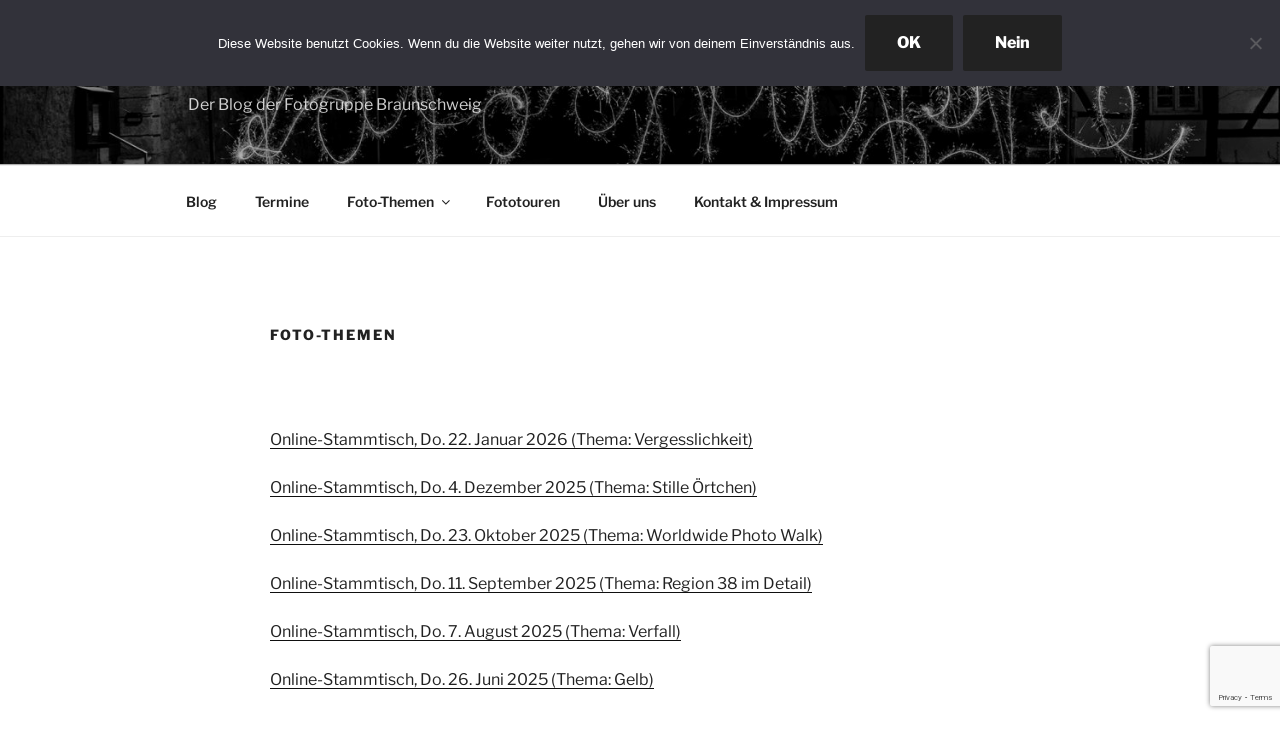

--- FILE ---
content_type: text/html; charset=utf-8
request_url: https://www.google.com/recaptcha/api2/anchor?ar=1&k=6LdYGYsUAAAAAKy_KnL_3ouwAGbeBMtWj5A-o74h&co=aHR0cHM6Ly93d3cuZm90b2dydXBwZS1icy5kZTo0NDM.&hl=en&v=PoyoqOPhxBO7pBk68S4YbpHZ&size=invisible&anchor-ms=20000&execute-ms=30000&cb=ynlu9s2mwxuv
body_size: 48693
content:
<!DOCTYPE HTML><html dir="ltr" lang="en"><head><meta http-equiv="Content-Type" content="text/html; charset=UTF-8">
<meta http-equiv="X-UA-Compatible" content="IE=edge">
<title>reCAPTCHA</title>
<style type="text/css">
/* cyrillic-ext */
@font-face {
  font-family: 'Roboto';
  font-style: normal;
  font-weight: 400;
  font-stretch: 100%;
  src: url(//fonts.gstatic.com/s/roboto/v48/KFO7CnqEu92Fr1ME7kSn66aGLdTylUAMa3GUBHMdazTgWw.woff2) format('woff2');
  unicode-range: U+0460-052F, U+1C80-1C8A, U+20B4, U+2DE0-2DFF, U+A640-A69F, U+FE2E-FE2F;
}
/* cyrillic */
@font-face {
  font-family: 'Roboto';
  font-style: normal;
  font-weight: 400;
  font-stretch: 100%;
  src: url(//fonts.gstatic.com/s/roboto/v48/KFO7CnqEu92Fr1ME7kSn66aGLdTylUAMa3iUBHMdazTgWw.woff2) format('woff2');
  unicode-range: U+0301, U+0400-045F, U+0490-0491, U+04B0-04B1, U+2116;
}
/* greek-ext */
@font-face {
  font-family: 'Roboto';
  font-style: normal;
  font-weight: 400;
  font-stretch: 100%;
  src: url(//fonts.gstatic.com/s/roboto/v48/KFO7CnqEu92Fr1ME7kSn66aGLdTylUAMa3CUBHMdazTgWw.woff2) format('woff2');
  unicode-range: U+1F00-1FFF;
}
/* greek */
@font-face {
  font-family: 'Roboto';
  font-style: normal;
  font-weight: 400;
  font-stretch: 100%;
  src: url(//fonts.gstatic.com/s/roboto/v48/KFO7CnqEu92Fr1ME7kSn66aGLdTylUAMa3-UBHMdazTgWw.woff2) format('woff2');
  unicode-range: U+0370-0377, U+037A-037F, U+0384-038A, U+038C, U+038E-03A1, U+03A3-03FF;
}
/* math */
@font-face {
  font-family: 'Roboto';
  font-style: normal;
  font-weight: 400;
  font-stretch: 100%;
  src: url(//fonts.gstatic.com/s/roboto/v48/KFO7CnqEu92Fr1ME7kSn66aGLdTylUAMawCUBHMdazTgWw.woff2) format('woff2');
  unicode-range: U+0302-0303, U+0305, U+0307-0308, U+0310, U+0312, U+0315, U+031A, U+0326-0327, U+032C, U+032F-0330, U+0332-0333, U+0338, U+033A, U+0346, U+034D, U+0391-03A1, U+03A3-03A9, U+03B1-03C9, U+03D1, U+03D5-03D6, U+03F0-03F1, U+03F4-03F5, U+2016-2017, U+2034-2038, U+203C, U+2040, U+2043, U+2047, U+2050, U+2057, U+205F, U+2070-2071, U+2074-208E, U+2090-209C, U+20D0-20DC, U+20E1, U+20E5-20EF, U+2100-2112, U+2114-2115, U+2117-2121, U+2123-214F, U+2190, U+2192, U+2194-21AE, U+21B0-21E5, U+21F1-21F2, U+21F4-2211, U+2213-2214, U+2216-22FF, U+2308-230B, U+2310, U+2319, U+231C-2321, U+2336-237A, U+237C, U+2395, U+239B-23B7, U+23D0, U+23DC-23E1, U+2474-2475, U+25AF, U+25B3, U+25B7, U+25BD, U+25C1, U+25CA, U+25CC, U+25FB, U+266D-266F, U+27C0-27FF, U+2900-2AFF, U+2B0E-2B11, U+2B30-2B4C, U+2BFE, U+3030, U+FF5B, U+FF5D, U+1D400-1D7FF, U+1EE00-1EEFF;
}
/* symbols */
@font-face {
  font-family: 'Roboto';
  font-style: normal;
  font-weight: 400;
  font-stretch: 100%;
  src: url(//fonts.gstatic.com/s/roboto/v48/KFO7CnqEu92Fr1ME7kSn66aGLdTylUAMaxKUBHMdazTgWw.woff2) format('woff2');
  unicode-range: U+0001-000C, U+000E-001F, U+007F-009F, U+20DD-20E0, U+20E2-20E4, U+2150-218F, U+2190, U+2192, U+2194-2199, U+21AF, U+21E6-21F0, U+21F3, U+2218-2219, U+2299, U+22C4-22C6, U+2300-243F, U+2440-244A, U+2460-24FF, U+25A0-27BF, U+2800-28FF, U+2921-2922, U+2981, U+29BF, U+29EB, U+2B00-2BFF, U+4DC0-4DFF, U+FFF9-FFFB, U+10140-1018E, U+10190-1019C, U+101A0, U+101D0-101FD, U+102E0-102FB, U+10E60-10E7E, U+1D2C0-1D2D3, U+1D2E0-1D37F, U+1F000-1F0FF, U+1F100-1F1AD, U+1F1E6-1F1FF, U+1F30D-1F30F, U+1F315, U+1F31C, U+1F31E, U+1F320-1F32C, U+1F336, U+1F378, U+1F37D, U+1F382, U+1F393-1F39F, U+1F3A7-1F3A8, U+1F3AC-1F3AF, U+1F3C2, U+1F3C4-1F3C6, U+1F3CA-1F3CE, U+1F3D4-1F3E0, U+1F3ED, U+1F3F1-1F3F3, U+1F3F5-1F3F7, U+1F408, U+1F415, U+1F41F, U+1F426, U+1F43F, U+1F441-1F442, U+1F444, U+1F446-1F449, U+1F44C-1F44E, U+1F453, U+1F46A, U+1F47D, U+1F4A3, U+1F4B0, U+1F4B3, U+1F4B9, U+1F4BB, U+1F4BF, U+1F4C8-1F4CB, U+1F4D6, U+1F4DA, U+1F4DF, U+1F4E3-1F4E6, U+1F4EA-1F4ED, U+1F4F7, U+1F4F9-1F4FB, U+1F4FD-1F4FE, U+1F503, U+1F507-1F50B, U+1F50D, U+1F512-1F513, U+1F53E-1F54A, U+1F54F-1F5FA, U+1F610, U+1F650-1F67F, U+1F687, U+1F68D, U+1F691, U+1F694, U+1F698, U+1F6AD, U+1F6B2, U+1F6B9-1F6BA, U+1F6BC, U+1F6C6-1F6CF, U+1F6D3-1F6D7, U+1F6E0-1F6EA, U+1F6F0-1F6F3, U+1F6F7-1F6FC, U+1F700-1F7FF, U+1F800-1F80B, U+1F810-1F847, U+1F850-1F859, U+1F860-1F887, U+1F890-1F8AD, U+1F8B0-1F8BB, U+1F8C0-1F8C1, U+1F900-1F90B, U+1F93B, U+1F946, U+1F984, U+1F996, U+1F9E9, U+1FA00-1FA6F, U+1FA70-1FA7C, U+1FA80-1FA89, U+1FA8F-1FAC6, U+1FACE-1FADC, U+1FADF-1FAE9, U+1FAF0-1FAF8, U+1FB00-1FBFF;
}
/* vietnamese */
@font-face {
  font-family: 'Roboto';
  font-style: normal;
  font-weight: 400;
  font-stretch: 100%;
  src: url(//fonts.gstatic.com/s/roboto/v48/KFO7CnqEu92Fr1ME7kSn66aGLdTylUAMa3OUBHMdazTgWw.woff2) format('woff2');
  unicode-range: U+0102-0103, U+0110-0111, U+0128-0129, U+0168-0169, U+01A0-01A1, U+01AF-01B0, U+0300-0301, U+0303-0304, U+0308-0309, U+0323, U+0329, U+1EA0-1EF9, U+20AB;
}
/* latin-ext */
@font-face {
  font-family: 'Roboto';
  font-style: normal;
  font-weight: 400;
  font-stretch: 100%;
  src: url(//fonts.gstatic.com/s/roboto/v48/KFO7CnqEu92Fr1ME7kSn66aGLdTylUAMa3KUBHMdazTgWw.woff2) format('woff2');
  unicode-range: U+0100-02BA, U+02BD-02C5, U+02C7-02CC, U+02CE-02D7, U+02DD-02FF, U+0304, U+0308, U+0329, U+1D00-1DBF, U+1E00-1E9F, U+1EF2-1EFF, U+2020, U+20A0-20AB, U+20AD-20C0, U+2113, U+2C60-2C7F, U+A720-A7FF;
}
/* latin */
@font-face {
  font-family: 'Roboto';
  font-style: normal;
  font-weight: 400;
  font-stretch: 100%;
  src: url(//fonts.gstatic.com/s/roboto/v48/KFO7CnqEu92Fr1ME7kSn66aGLdTylUAMa3yUBHMdazQ.woff2) format('woff2');
  unicode-range: U+0000-00FF, U+0131, U+0152-0153, U+02BB-02BC, U+02C6, U+02DA, U+02DC, U+0304, U+0308, U+0329, U+2000-206F, U+20AC, U+2122, U+2191, U+2193, U+2212, U+2215, U+FEFF, U+FFFD;
}
/* cyrillic-ext */
@font-face {
  font-family: 'Roboto';
  font-style: normal;
  font-weight: 500;
  font-stretch: 100%;
  src: url(//fonts.gstatic.com/s/roboto/v48/KFO7CnqEu92Fr1ME7kSn66aGLdTylUAMa3GUBHMdazTgWw.woff2) format('woff2');
  unicode-range: U+0460-052F, U+1C80-1C8A, U+20B4, U+2DE0-2DFF, U+A640-A69F, U+FE2E-FE2F;
}
/* cyrillic */
@font-face {
  font-family: 'Roboto';
  font-style: normal;
  font-weight: 500;
  font-stretch: 100%;
  src: url(//fonts.gstatic.com/s/roboto/v48/KFO7CnqEu92Fr1ME7kSn66aGLdTylUAMa3iUBHMdazTgWw.woff2) format('woff2');
  unicode-range: U+0301, U+0400-045F, U+0490-0491, U+04B0-04B1, U+2116;
}
/* greek-ext */
@font-face {
  font-family: 'Roboto';
  font-style: normal;
  font-weight: 500;
  font-stretch: 100%;
  src: url(//fonts.gstatic.com/s/roboto/v48/KFO7CnqEu92Fr1ME7kSn66aGLdTylUAMa3CUBHMdazTgWw.woff2) format('woff2');
  unicode-range: U+1F00-1FFF;
}
/* greek */
@font-face {
  font-family: 'Roboto';
  font-style: normal;
  font-weight: 500;
  font-stretch: 100%;
  src: url(//fonts.gstatic.com/s/roboto/v48/KFO7CnqEu92Fr1ME7kSn66aGLdTylUAMa3-UBHMdazTgWw.woff2) format('woff2');
  unicode-range: U+0370-0377, U+037A-037F, U+0384-038A, U+038C, U+038E-03A1, U+03A3-03FF;
}
/* math */
@font-face {
  font-family: 'Roboto';
  font-style: normal;
  font-weight: 500;
  font-stretch: 100%;
  src: url(//fonts.gstatic.com/s/roboto/v48/KFO7CnqEu92Fr1ME7kSn66aGLdTylUAMawCUBHMdazTgWw.woff2) format('woff2');
  unicode-range: U+0302-0303, U+0305, U+0307-0308, U+0310, U+0312, U+0315, U+031A, U+0326-0327, U+032C, U+032F-0330, U+0332-0333, U+0338, U+033A, U+0346, U+034D, U+0391-03A1, U+03A3-03A9, U+03B1-03C9, U+03D1, U+03D5-03D6, U+03F0-03F1, U+03F4-03F5, U+2016-2017, U+2034-2038, U+203C, U+2040, U+2043, U+2047, U+2050, U+2057, U+205F, U+2070-2071, U+2074-208E, U+2090-209C, U+20D0-20DC, U+20E1, U+20E5-20EF, U+2100-2112, U+2114-2115, U+2117-2121, U+2123-214F, U+2190, U+2192, U+2194-21AE, U+21B0-21E5, U+21F1-21F2, U+21F4-2211, U+2213-2214, U+2216-22FF, U+2308-230B, U+2310, U+2319, U+231C-2321, U+2336-237A, U+237C, U+2395, U+239B-23B7, U+23D0, U+23DC-23E1, U+2474-2475, U+25AF, U+25B3, U+25B7, U+25BD, U+25C1, U+25CA, U+25CC, U+25FB, U+266D-266F, U+27C0-27FF, U+2900-2AFF, U+2B0E-2B11, U+2B30-2B4C, U+2BFE, U+3030, U+FF5B, U+FF5D, U+1D400-1D7FF, U+1EE00-1EEFF;
}
/* symbols */
@font-face {
  font-family: 'Roboto';
  font-style: normal;
  font-weight: 500;
  font-stretch: 100%;
  src: url(//fonts.gstatic.com/s/roboto/v48/KFO7CnqEu92Fr1ME7kSn66aGLdTylUAMaxKUBHMdazTgWw.woff2) format('woff2');
  unicode-range: U+0001-000C, U+000E-001F, U+007F-009F, U+20DD-20E0, U+20E2-20E4, U+2150-218F, U+2190, U+2192, U+2194-2199, U+21AF, U+21E6-21F0, U+21F3, U+2218-2219, U+2299, U+22C4-22C6, U+2300-243F, U+2440-244A, U+2460-24FF, U+25A0-27BF, U+2800-28FF, U+2921-2922, U+2981, U+29BF, U+29EB, U+2B00-2BFF, U+4DC0-4DFF, U+FFF9-FFFB, U+10140-1018E, U+10190-1019C, U+101A0, U+101D0-101FD, U+102E0-102FB, U+10E60-10E7E, U+1D2C0-1D2D3, U+1D2E0-1D37F, U+1F000-1F0FF, U+1F100-1F1AD, U+1F1E6-1F1FF, U+1F30D-1F30F, U+1F315, U+1F31C, U+1F31E, U+1F320-1F32C, U+1F336, U+1F378, U+1F37D, U+1F382, U+1F393-1F39F, U+1F3A7-1F3A8, U+1F3AC-1F3AF, U+1F3C2, U+1F3C4-1F3C6, U+1F3CA-1F3CE, U+1F3D4-1F3E0, U+1F3ED, U+1F3F1-1F3F3, U+1F3F5-1F3F7, U+1F408, U+1F415, U+1F41F, U+1F426, U+1F43F, U+1F441-1F442, U+1F444, U+1F446-1F449, U+1F44C-1F44E, U+1F453, U+1F46A, U+1F47D, U+1F4A3, U+1F4B0, U+1F4B3, U+1F4B9, U+1F4BB, U+1F4BF, U+1F4C8-1F4CB, U+1F4D6, U+1F4DA, U+1F4DF, U+1F4E3-1F4E6, U+1F4EA-1F4ED, U+1F4F7, U+1F4F9-1F4FB, U+1F4FD-1F4FE, U+1F503, U+1F507-1F50B, U+1F50D, U+1F512-1F513, U+1F53E-1F54A, U+1F54F-1F5FA, U+1F610, U+1F650-1F67F, U+1F687, U+1F68D, U+1F691, U+1F694, U+1F698, U+1F6AD, U+1F6B2, U+1F6B9-1F6BA, U+1F6BC, U+1F6C6-1F6CF, U+1F6D3-1F6D7, U+1F6E0-1F6EA, U+1F6F0-1F6F3, U+1F6F7-1F6FC, U+1F700-1F7FF, U+1F800-1F80B, U+1F810-1F847, U+1F850-1F859, U+1F860-1F887, U+1F890-1F8AD, U+1F8B0-1F8BB, U+1F8C0-1F8C1, U+1F900-1F90B, U+1F93B, U+1F946, U+1F984, U+1F996, U+1F9E9, U+1FA00-1FA6F, U+1FA70-1FA7C, U+1FA80-1FA89, U+1FA8F-1FAC6, U+1FACE-1FADC, U+1FADF-1FAE9, U+1FAF0-1FAF8, U+1FB00-1FBFF;
}
/* vietnamese */
@font-face {
  font-family: 'Roboto';
  font-style: normal;
  font-weight: 500;
  font-stretch: 100%;
  src: url(//fonts.gstatic.com/s/roboto/v48/KFO7CnqEu92Fr1ME7kSn66aGLdTylUAMa3OUBHMdazTgWw.woff2) format('woff2');
  unicode-range: U+0102-0103, U+0110-0111, U+0128-0129, U+0168-0169, U+01A0-01A1, U+01AF-01B0, U+0300-0301, U+0303-0304, U+0308-0309, U+0323, U+0329, U+1EA0-1EF9, U+20AB;
}
/* latin-ext */
@font-face {
  font-family: 'Roboto';
  font-style: normal;
  font-weight: 500;
  font-stretch: 100%;
  src: url(//fonts.gstatic.com/s/roboto/v48/KFO7CnqEu92Fr1ME7kSn66aGLdTylUAMa3KUBHMdazTgWw.woff2) format('woff2');
  unicode-range: U+0100-02BA, U+02BD-02C5, U+02C7-02CC, U+02CE-02D7, U+02DD-02FF, U+0304, U+0308, U+0329, U+1D00-1DBF, U+1E00-1E9F, U+1EF2-1EFF, U+2020, U+20A0-20AB, U+20AD-20C0, U+2113, U+2C60-2C7F, U+A720-A7FF;
}
/* latin */
@font-face {
  font-family: 'Roboto';
  font-style: normal;
  font-weight: 500;
  font-stretch: 100%;
  src: url(//fonts.gstatic.com/s/roboto/v48/KFO7CnqEu92Fr1ME7kSn66aGLdTylUAMa3yUBHMdazQ.woff2) format('woff2');
  unicode-range: U+0000-00FF, U+0131, U+0152-0153, U+02BB-02BC, U+02C6, U+02DA, U+02DC, U+0304, U+0308, U+0329, U+2000-206F, U+20AC, U+2122, U+2191, U+2193, U+2212, U+2215, U+FEFF, U+FFFD;
}
/* cyrillic-ext */
@font-face {
  font-family: 'Roboto';
  font-style: normal;
  font-weight: 900;
  font-stretch: 100%;
  src: url(//fonts.gstatic.com/s/roboto/v48/KFO7CnqEu92Fr1ME7kSn66aGLdTylUAMa3GUBHMdazTgWw.woff2) format('woff2');
  unicode-range: U+0460-052F, U+1C80-1C8A, U+20B4, U+2DE0-2DFF, U+A640-A69F, U+FE2E-FE2F;
}
/* cyrillic */
@font-face {
  font-family: 'Roboto';
  font-style: normal;
  font-weight: 900;
  font-stretch: 100%;
  src: url(//fonts.gstatic.com/s/roboto/v48/KFO7CnqEu92Fr1ME7kSn66aGLdTylUAMa3iUBHMdazTgWw.woff2) format('woff2');
  unicode-range: U+0301, U+0400-045F, U+0490-0491, U+04B0-04B1, U+2116;
}
/* greek-ext */
@font-face {
  font-family: 'Roboto';
  font-style: normal;
  font-weight: 900;
  font-stretch: 100%;
  src: url(//fonts.gstatic.com/s/roboto/v48/KFO7CnqEu92Fr1ME7kSn66aGLdTylUAMa3CUBHMdazTgWw.woff2) format('woff2');
  unicode-range: U+1F00-1FFF;
}
/* greek */
@font-face {
  font-family: 'Roboto';
  font-style: normal;
  font-weight: 900;
  font-stretch: 100%;
  src: url(//fonts.gstatic.com/s/roboto/v48/KFO7CnqEu92Fr1ME7kSn66aGLdTylUAMa3-UBHMdazTgWw.woff2) format('woff2');
  unicode-range: U+0370-0377, U+037A-037F, U+0384-038A, U+038C, U+038E-03A1, U+03A3-03FF;
}
/* math */
@font-face {
  font-family: 'Roboto';
  font-style: normal;
  font-weight: 900;
  font-stretch: 100%;
  src: url(//fonts.gstatic.com/s/roboto/v48/KFO7CnqEu92Fr1ME7kSn66aGLdTylUAMawCUBHMdazTgWw.woff2) format('woff2');
  unicode-range: U+0302-0303, U+0305, U+0307-0308, U+0310, U+0312, U+0315, U+031A, U+0326-0327, U+032C, U+032F-0330, U+0332-0333, U+0338, U+033A, U+0346, U+034D, U+0391-03A1, U+03A3-03A9, U+03B1-03C9, U+03D1, U+03D5-03D6, U+03F0-03F1, U+03F4-03F5, U+2016-2017, U+2034-2038, U+203C, U+2040, U+2043, U+2047, U+2050, U+2057, U+205F, U+2070-2071, U+2074-208E, U+2090-209C, U+20D0-20DC, U+20E1, U+20E5-20EF, U+2100-2112, U+2114-2115, U+2117-2121, U+2123-214F, U+2190, U+2192, U+2194-21AE, U+21B0-21E5, U+21F1-21F2, U+21F4-2211, U+2213-2214, U+2216-22FF, U+2308-230B, U+2310, U+2319, U+231C-2321, U+2336-237A, U+237C, U+2395, U+239B-23B7, U+23D0, U+23DC-23E1, U+2474-2475, U+25AF, U+25B3, U+25B7, U+25BD, U+25C1, U+25CA, U+25CC, U+25FB, U+266D-266F, U+27C0-27FF, U+2900-2AFF, U+2B0E-2B11, U+2B30-2B4C, U+2BFE, U+3030, U+FF5B, U+FF5D, U+1D400-1D7FF, U+1EE00-1EEFF;
}
/* symbols */
@font-face {
  font-family: 'Roboto';
  font-style: normal;
  font-weight: 900;
  font-stretch: 100%;
  src: url(//fonts.gstatic.com/s/roboto/v48/KFO7CnqEu92Fr1ME7kSn66aGLdTylUAMaxKUBHMdazTgWw.woff2) format('woff2');
  unicode-range: U+0001-000C, U+000E-001F, U+007F-009F, U+20DD-20E0, U+20E2-20E4, U+2150-218F, U+2190, U+2192, U+2194-2199, U+21AF, U+21E6-21F0, U+21F3, U+2218-2219, U+2299, U+22C4-22C6, U+2300-243F, U+2440-244A, U+2460-24FF, U+25A0-27BF, U+2800-28FF, U+2921-2922, U+2981, U+29BF, U+29EB, U+2B00-2BFF, U+4DC0-4DFF, U+FFF9-FFFB, U+10140-1018E, U+10190-1019C, U+101A0, U+101D0-101FD, U+102E0-102FB, U+10E60-10E7E, U+1D2C0-1D2D3, U+1D2E0-1D37F, U+1F000-1F0FF, U+1F100-1F1AD, U+1F1E6-1F1FF, U+1F30D-1F30F, U+1F315, U+1F31C, U+1F31E, U+1F320-1F32C, U+1F336, U+1F378, U+1F37D, U+1F382, U+1F393-1F39F, U+1F3A7-1F3A8, U+1F3AC-1F3AF, U+1F3C2, U+1F3C4-1F3C6, U+1F3CA-1F3CE, U+1F3D4-1F3E0, U+1F3ED, U+1F3F1-1F3F3, U+1F3F5-1F3F7, U+1F408, U+1F415, U+1F41F, U+1F426, U+1F43F, U+1F441-1F442, U+1F444, U+1F446-1F449, U+1F44C-1F44E, U+1F453, U+1F46A, U+1F47D, U+1F4A3, U+1F4B0, U+1F4B3, U+1F4B9, U+1F4BB, U+1F4BF, U+1F4C8-1F4CB, U+1F4D6, U+1F4DA, U+1F4DF, U+1F4E3-1F4E6, U+1F4EA-1F4ED, U+1F4F7, U+1F4F9-1F4FB, U+1F4FD-1F4FE, U+1F503, U+1F507-1F50B, U+1F50D, U+1F512-1F513, U+1F53E-1F54A, U+1F54F-1F5FA, U+1F610, U+1F650-1F67F, U+1F687, U+1F68D, U+1F691, U+1F694, U+1F698, U+1F6AD, U+1F6B2, U+1F6B9-1F6BA, U+1F6BC, U+1F6C6-1F6CF, U+1F6D3-1F6D7, U+1F6E0-1F6EA, U+1F6F0-1F6F3, U+1F6F7-1F6FC, U+1F700-1F7FF, U+1F800-1F80B, U+1F810-1F847, U+1F850-1F859, U+1F860-1F887, U+1F890-1F8AD, U+1F8B0-1F8BB, U+1F8C0-1F8C1, U+1F900-1F90B, U+1F93B, U+1F946, U+1F984, U+1F996, U+1F9E9, U+1FA00-1FA6F, U+1FA70-1FA7C, U+1FA80-1FA89, U+1FA8F-1FAC6, U+1FACE-1FADC, U+1FADF-1FAE9, U+1FAF0-1FAF8, U+1FB00-1FBFF;
}
/* vietnamese */
@font-face {
  font-family: 'Roboto';
  font-style: normal;
  font-weight: 900;
  font-stretch: 100%;
  src: url(//fonts.gstatic.com/s/roboto/v48/KFO7CnqEu92Fr1ME7kSn66aGLdTylUAMa3OUBHMdazTgWw.woff2) format('woff2');
  unicode-range: U+0102-0103, U+0110-0111, U+0128-0129, U+0168-0169, U+01A0-01A1, U+01AF-01B0, U+0300-0301, U+0303-0304, U+0308-0309, U+0323, U+0329, U+1EA0-1EF9, U+20AB;
}
/* latin-ext */
@font-face {
  font-family: 'Roboto';
  font-style: normal;
  font-weight: 900;
  font-stretch: 100%;
  src: url(//fonts.gstatic.com/s/roboto/v48/KFO7CnqEu92Fr1ME7kSn66aGLdTylUAMa3KUBHMdazTgWw.woff2) format('woff2');
  unicode-range: U+0100-02BA, U+02BD-02C5, U+02C7-02CC, U+02CE-02D7, U+02DD-02FF, U+0304, U+0308, U+0329, U+1D00-1DBF, U+1E00-1E9F, U+1EF2-1EFF, U+2020, U+20A0-20AB, U+20AD-20C0, U+2113, U+2C60-2C7F, U+A720-A7FF;
}
/* latin */
@font-face {
  font-family: 'Roboto';
  font-style: normal;
  font-weight: 900;
  font-stretch: 100%;
  src: url(//fonts.gstatic.com/s/roboto/v48/KFO7CnqEu92Fr1ME7kSn66aGLdTylUAMa3yUBHMdazQ.woff2) format('woff2');
  unicode-range: U+0000-00FF, U+0131, U+0152-0153, U+02BB-02BC, U+02C6, U+02DA, U+02DC, U+0304, U+0308, U+0329, U+2000-206F, U+20AC, U+2122, U+2191, U+2193, U+2212, U+2215, U+FEFF, U+FFFD;
}

</style>
<link rel="stylesheet" type="text/css" href="https://www.gstatic.com/recaptcha/releases/PoyoqOPhxBO7pBk68S4YbpHZ/styles__ltr.css">
<script nonce="ADOTCMkHriutsZaWCb6IcA" type="text/javascript">window['__recaptcha_api'] = 'https://www.google.com/recaptcha/api2/';</script>
<script type="text/javascript" src="https://www.gstatic.com/recaptcha/releases/PoyoqOPhxBO7pBk68S4YbpHZ/recaptcha__en.js" nonce="ADOTCMkHriutsZaWCb6IcA">
      
    </script></head>
<body><div id="rc-anchor-alert" class="rc-anchor-alert"></div>
<input type="hidden" id="recaptcha-token" value="[base64]">
<script type="text/javascript" nonce="ADOTCMkHriutsZaWCb6IcA">
      recaptcha.anchor.Main.init("[\x22ainput\x22,[\x22bgdata\x22,\x22\x22,\[base64]/[base64]/[base64]/[base64]/[base64]/[base64]/KGcoTywyNTMsTy5PKSxVRyhPLEMpKTpnKE8sMjUzLEMpLE8pKSxsKSksTykpfSxieT1mdW5jdGlvbihDLE8sdSxsKXtmb3IobD0odT1SKEMpLDApO08+MDtPLS0pbD1sPDw4fFooQyk7ZyhDLHUsbCl9LFVHPWZ1bmN0aW9uKEMsTyl7Qy5pLmxlbmd0aD4xMDQ/[base64]/[base64]/[base64]/[base64]/[base64]/[base64]/[base64]\\u003d\x22,\[base64]\\u003d\\u003d\x22,\x22cMKJw40gw5V3IAENJ2ZLw7vCjcO1SHp5B8O6w6jCmMOywq5pwq3DolBhBcKow5JcPwTCvMKAw5HDm3vDnwfDncKIw7JRQRN9w5sGw6PDqcK4w4lVwrDDnz41wpnCqsOOKmNnwo1nw6Ipw6QmwoIVNMOhw65kRWAxG1bCv3IaAVcewoDCkk9GMl7Djy/DpcK7DMOkZUjCi15bKsKnwovCry8ew5fCrjHCvsORU8KjPEAZR8KGwpEFw6IVSsOcQ8OmBxLDr8KXRUI3wpDClVhMPMOow4zCm8Odw7XDrsK0w7p2w7QMwrBbw6d0w4LCkGBwwqJQCBjCv8O6dMOowpl4w6/DqDZCw7tfw6nDg0rDrTTCocKTwotUAMO1JsKfLhjCtMKaasKgw6Flw7jCjw9iwpAtNmnDsjhkw4wvFAZNZUXCrcK/wpPDp8ODcA5JwoLCpmgvVMO9ISlEw49NwrHCj07CtHjDsUzCmMO3wosEw7tBwqHCgMOFbcOIdAPCl8K4wqYiw7hWw7dZw59Rw4QMwp5aw5QEL0JXw4ImG2UlXS/CoWklw4XDmcKFw7LCgsKQdsOKLMO+w4tPwphtfnrClzYuGGoPwqrDhxUTw4bDh8Ktw6w9cz9VwprCncKjQn7ChcKACcKyLDrDok0GOz7DsMOfdU9GSMKtPE7DvcK1JMKoQRPDvGU+w4nDicOGH8OTwp7DuzLCrMKkbGPCkEdjw4Ngwod+wq9GfcOABUIHchIBw5Y/AirDu8K9a8OEwrXDlsKlwodYFBfDi0jDkUlmcjPDh8OeOMKhwpMsXsK7M8KTS8KkwrcDWR0/aBPChcKPw6s6worCj8KOwowJwoFjw4pIDMKvw4MbccKjw4AGF3HDvSR0MDjCjnHCkAotw5vCiR7Dr8KEw4rCkggQU8KkZVcJfsOLYcO6wofDtMOdw5Igw5vCjsO1WGvDjFNLwr3DmW53csK4woNWwpXCpz/[base64]/[base64]/[base64]/w5Ypw50vegnDglvDn8OlCATDicKZwpLDrRXDigJ/UhJZIWTCikvCp8OxRQlowpvDj8KJECQZAsOuAnM4wr18w49BF8Ojw6DCsioxwqMqJ3bDrj7Dv8OAwoouJ8OpV8OvwqY3QCrDmsKhwo/Dj8Khw6LCocK2Vz7Ch8KzLcKdw78sTnF7CyHCoMKuw47DqcKrwpLDlQVoUVBvRAfChsKjfcOeYsKQw5bDrcO0woBjU8OaTcK2w4TDnsO7wp3Ck3o/JMK+CyMsCMKHw4MwXcKxfcKtw7HDqsK2YgZ3GG/CpMOUSMKwLmULS2bDmMO4PXBXYWVSwrpfw7sJM8OmwrJwwrTDhA9eRlrCrMKrw7cpwpAFJAwGw4fDrMKMPcKjeBDClMO8w5TCp8KCw6vDtsKCw7/CuSDDlMKJwrMDwonCocKGJGDCgyRLMMKKwq7DkcKLwqwOw6JDUsK/w5RZBMOeYsOswp3DrBcrwpvDo8O6X8KGw4FJW0AYwr51w7nDqcOXwqbCohzClsO+MwHDnsOpw5LDq1wQwpUPwpUzCcKmw7sjw6fDvT4sHD9ZwofCgU7CsCNbwpomwr7CssKFUMO9w7Aow5JSLsOfw6h0w6Nqwp/ClQ3Cl8KCw5AEM30ywplaISnClHvDr1VXIARpw6QSK25Hwq4mIMOmU8KgwqrDtG/[base64]/wqjCqy8+w5FyKk9wdRQLAcO9McKKw7JnwqfDrcKCwrlSCsO8w7pCB8OrwogACRsowplLw5TCpcO6DMOBwobDp8O4wr3CjsOjZGIxLjrCkxlJM8O0wpzDu2/DuhnDvxnCucOPw7wxZQ3DrXLCssKJQMOfw7sSw6IXw7fCrMKcwqxVcgPCjil8eAg4wqnDtsOkAMOXwqXChRh7wpMKEyfDnsOZTsOEPMOwO8KWw7HCgU90w57Co8KSwpJUworCi3bDqMKyM8O3w6d3wq/CkiTCgkxeRhLCvMOTw5hIEnDCu2fDuMKLUW/[base64]/CkVbCqUZmw4tTwrPDscOzwrBEHMKjw5XDjMKCw5M1JsKyYsO3MAPDpD7Ct8OYw7VqScOMbcK3w6ovLMKHw47CuW8gw7nDsyLDgRhEFyBIwpgsZMKkw7TCv3/Dv8KdwqLDniIpH8O8Y8K/J03DvH3CjForCA/[base64]/CmyXDocKxO8KPwp8/[base64]/Dp2NWLsOJw4QzI8OPwqvCtUomwqHCt8KkJgxlwokzU8ONCMKVwq5UNWnDqGNGNcOCAw/CpsKZCMKbRmLDn3DDvsOSUiUyw45FwprCoC/[base64]/DncKwC8O1LAfDmHwtRR5BY8OVPsKcw6Y6VsOLwovCjFN4w6zCusKAwqPDl8KDwr3CrsKYYsKAbMOyw4NuDsKVw7UPQcOSw6zDvcKaTcOAw5IWK8KWwr1ZwrbCssKVM8OwDnTDtSMJPcKaw7sbw71Gw5t4wqJJwrXCsnNAXMKzLMO7wqsjwo7DjsOLBMK/UQDDhMOOwo/Dh8KDw7wnBMOawrfDqwI/QsOdwpgNelFiYsO2wpF8FTNOwrkEwoVxwqHDn8Knw61Pw45iw5zCvAVPXMKVw5rCkMKHw7rDtRPCk8KBE0wBw7sEOsKaw41JKBHCv0LCpxIhwpPDumLDk1DCkMKebsO9wpNywqbChXnCrkPDlsO/P2rCu8KzbcK+w6fDlFZIJ3fCgMO2YlrCkyxiw6DDpMKPUmLChMOUwoMCwooUGMKgAsKFUlnCo3jCphUKw6teTVHCjMKbw5DCuMOPw6XDmcORw4lzw7E6wozCpcOowrrDhcOZw4IYw5PDi0jCpE4rw7/DjMKBw4rDocOKwofDpsKTCFDCk8KqSnsIJsKyHsKjAFfCksKIw7Raw7DCuMOMwprDlxRbUcKgF8K9wprCgcKIHzrDrxV9w4XDmcK8w7fDicKAw5Z+w60oworCg8OVw67DqsOYN8KJc2PDtMKdJMORWmfDl8OkMnPClMOcGUvCnsKlRcOQacOBw405w7UIwp94wpbDoR/CtsOgesKWw5PDlifDjFk+JC3CmUQQe1HDjyLCtmrDqzXDusK/w6Jhw5bCpMOxwqoIw6wJcnonwogBGMOZacOmfcKtwrwew6cxw5bCkSnDhsKBYsKMw7LCs8O9w6FESn/[base64]/Cjy0/CDk7wrp6wo7CoiHCv3PCiEIuwo/[base64]/CsT4ibsK2wpDDm8KtwoPCm8Kow55ow6dXw6TDkMKjYMK8wpfCgWjCnsKZZXXDu8O8w7g/IxnDpsKGKMO1J8K/w4bCvMKtTiXCoVzCmsKrw5U4w4tRwohyREZ/AjxxwpjCmiPDuhlBbzRWw6pzfwA7OsOjPCB2w6koCBwBw7NzSMKRaMK3XzrDkD3DrcKNw77CqlzCv8OrHhIDNVzCusKBw57DrMKkQ8OqZcOwwr7CrEnDhsKFGWzCqsK/EcOowonDncOLWxHCmijDpVzDp8OZAMOJacOTe8Kwwok2HsOmwprCnsO9eTrClzIPwrPCj00Dw5ZDw7XDjcOOw6kDA8ODwrPDvHzDkE7DlMKWLG9xX8OKw5vDk8K2Nmhvw67CkcKVwqNKGsOSw47Dt3Z8w7PDkwkbwrvDsQs/[base64]/DksO5eTjDpUnCqsKcOsKEwpXDllw9wqrDnMO7w4vDv8OrwprDn2FgEMOuAQtQw6DCr8Okwr/Dj8OZw5nCqsKRwpVww6ZkVMOvw6HChBBWXlgEwpIOYcKbw4PCvMKBw5BgwrbCkMOOdsOFw5LCrcOCF2PDisKewq0/w5Atw7tFemsPwqZtPXl2J8KnNGjDrkYEBFkOw4rDq8KaacO5eMKJw7pCw6Jjw67Cn8KUwr3Cq8KSBxHDrXLDkSVXdTDCk8O9wpMXTC9ew4vCtwQCwovDicO2ccO9wqYKwoVbwrxNwp1MwpXDh1HCjVLDlU/CugTCsSVOP8OEKsK8cUTDqH3Dkwh8BMKawrbCucKdw70WNsOCDsOXw7/ClMKuM0fDnsKcwqMTwrEaw4LCvsOFUUzDjcKIGcO2w5DCuMK7wqBOwpYjGwzDhsKSJgrCrDPDsnhuQRtCccOKwrbCmVdIa3fCpcO7UsOMLsOxS2QeFxkqKF7Dk3HCjcKMwo/DnsOKw6x0w5jDghjCqV/[base64]/DmDXClgQyY2BGa2nDgMOIworDpizCtQowZy9XwqAENF4uwrHCs8K5wr5Kw5gnw7PCkMKYwoA7w5k6wo3DlDPClmbCg8KYwoXDjxPCtlzDvsO1wpx8woFmwpN3JsOQwo/[base64]/CuMObHcO8wr7CicOPXlDCmkHDtQ/DqcO1wq1AwrLClQQiw5R3wpphFMKkwrTClxDDpcKpIcKfEhp5EMKeNyDCsMOgETNDOcK/DcOkw5Ydwq7DjA9yKsKEwqE8NA/DlsKNw4zChcKCwoJ2w4vCn2IsGMK8w5c3ICXDqMKuHcKQwp/[base64]/DgC3DrMKMw70WwpzDlMKTScKAw5B3w4nDv2rCkgjDlnEvH0o/XsKjGmxhwqzColx0F8Ovw4xyTWzDs2Rpw6okw6plAwXDqyEAw7fDpMK5wp5/N8Knw6FRLybCkAEAfk5Zw73CicKWFCAXwpbDnsOvwp3CrcObVsKDw4fDlMKXw7ZTwqjDhsO7w5cNw53DqcOvwqLCgwRpw63Drw/DjMKib17ClhzCmBTClmcbLsKNOQjDtyphwpxKw51bw5bDm2Qtw59HwoHDocKlw79pwrvCr8KPKD9WDcKILMKYE8Ksw4fDgmfCsQzDghJMwrfCvBPDk00dV8Kyw7/[base64]/[base64]/ClsKtEcKsI3bDoTfChjodGALDh8KOcsKJS8O4wo3DnFzDrDglw5/[base64]/DuMKcwohvwonCusOwwo4lKnTDugoSwq4oOMO9ZWtXcsK3wrl6bsOowrPDmsOxKFLClsO8w4TDvD7Do8KbwpPDv8K+woASwpZCVQJgw7/CoE9vbcK4wqfCtcOrWMOAw7bDpsKqwpRIHg9VOsKtZ8Kewp88e8OqJsOhVcOuw5/CsAHCgC3CuMOPwrLCusKsw7pkPMO4wojDm14CAGnCliU4wqQGwoUgwqPCn17CqMO6w6bDvE52woHCncOyBQ/[base64]/DpjN6VsOYA8K4bsKfY8ORZsKkw7Z4IjPDvMKiXsOQcStJKcOMw64zw4HDvMOswoMFworDlsK6w4nCi1RUahByZgpPHxzDkcO9w7DCk8OMNyQBAETCvsKiKDdKwqRMVVFFw7kpSAx2NMKbw4/ClQh3XMK1cMOFUcKTw7x4wrTDiDt0w4vDqMOTfcKiHsK4Z8OPw40WfRLCtkvCosKVccO7OgvDm2A2CB18wo4+w7DCi8KJw4slBsObwpBdwoDCv1N1wpjCpynDuMOKRiZEwr1bK2thw4nCp2DDvsK7IcKvciwUesOJwo7CsAXCh8KmQcKLwqvDpnPDoEt/[base64]/wpfDpsKueMKuR2zDgC08c0jCvMO4UnjCmlrDu8KnwqLDqcKtw5EiTnzCqUTCpHg7woFjU8KhJsKNQW7DkcK7wqQmwql7Uw/ChhbCqMKyNgdNGAMkGmrCtcKHw4oFwo/CrcK1wqAEBQMPHhoeJsO4UMKew5tzKsKSw7crw7FQw5bDiR/[base64]/CyjDhn9JaMO4GcO9KX7ClsO4TnJzw4XDuMO/w6zCn1/[base64]/DsGMOAFDCh8KQw6VRw7VFw6PClcOvwoDDhMKUacO0dgFtwqRdwq9iw4IGw4Aew5/DniHCn27ClcOSw4lkNlchwrTDlMKmU8OiWnwhwrIQOTskZsOtRDU2a8OVGMOiw6LDi8Kve2TCrcKDewxOd15Ow4PCoxPDlVbDjVo6LcKAeS/Cu2xMb8KDOsOnMcOqw43DmsK8aEAJw73CqMOow5ceUj93QEnCrTB/w5jCrMKGW2DCoiRAMT7Du0vDisKlEV8/M0/Ci2Utw4pfw5vCtMOowr/DglDDs8KzNcO/w4LCtRR/wr/CsSnCvV85WmbDvwwww7cmGsO7w4EKw5dEwpoIw7Ydw4xjPsKtw7wUw77DoyMCSTHCksKYR8OhKMOBw5Y8E8OeSRTCiwEbwozClgTDk0dSwqkww74UAhc8IAPDnQfDucOWHMOweBfDvsKew5RsBSBrw73Co8K/dwnDpCJUwqnDvMKjwpPCicKRR8K0fkAkYglawqEjwph7wopRwqfCqibDlw7DuQRdw6/[base64]/CnnnCgsKuK03Cgn7Dpip+wpnDhE/ChcOfwprCuBBtYcKXc8KNw5pHS8KKw70wT8K/wq3CvR9dTiYhIHHDrB5DwrkCQXIDehUQw4svwp3DhTRDA8OCQTbDgTnCknXDpMOIXMOiw5QABy9awoMfXXsXY8OQcXcAwrzDqR5jwolLb8KwNjEILsORw6fDrsOEwojDpsOxTcOXw5QsRsKew43DmsOywovDk2VLRAbDiHwiwpPCuTzDqBYHw4YqdMODwp/Di8OKw4XClcKPAHjDvn83w4bDvcK8CcOVw5NOw6/[base64]/[base64]/w6HDpsOiw7DCujAgw4l4W0lKw69VCEFqHHvClcOsJGXCt2TChFHCksKfBlDCkMO6MzLDhEfCgHt6OcOjwqrCnULDkHwYQmvDgGTDncKCwpglJhkLYMOteMKSwqnClsOPPBDDrgPDgcOKFcO4wpTDnsK7VXDDsVzDvRt/[base64]/CmBjDn8Kmw5I8wrTDh3DCrsKxw57CgzzDq8K4bsOow6EgRlTCjcOvTyIKwrFlw6nCqMK2w77Dt8OYScKhwoN1eDjDosOQXMK/fcOYXcOZwpjCkwDCpMKaw5XCo3sgGEAEw5leVlTCh8KRDmk2EH9Dw7IHw7DCkcKgPzLCnsOHEE/DjMOjw6DDm3bCkcKwUcKlfsKAwqdJw5Ugw5LDui7DonXCssOWw5hlQUpBPMKMwqfCj3fDu8KXL2LDkkA2wrzCnsOJwpMewqPCoMOgwqHDkE/Dr1E4ASXCvDMbI8KxZMOlwqQeaMK0a8OAQFsfw4DDs8OmThrDksOPwq44DCzDucOiwp1gwqkwcsOME8KhTT/Dlmk/NcKNw5DClwgjAMK2FMOAw4BoWcO9wohVRHwSw61vRGfCr8KGwoBPeSrDl3BTFyLDpyoDUsOdwozDoj0Aw5jDlMKhw4kOLsKkw7nDr8OuJMOUw6LDkRXDswsbXMK5wpkYwptyGsKuwo8RTMKIw5/CsW1yNhHDqjo7THMnw4LChiLCjMK/w6zCpih9McOcUybCqAvDjxjDs1rDqBfDjsKKw47DsjRPwoJMKMOuwqfCgFXDmsObdsKewr/CpAI/MWnDgsOYwrDDllAJNEnDjsKPesKewqpfwqzDn8KAa33CsmbDvz3CpMKEwr3DvUVEd8OVLsOAMMKcwpJ2wp3CgVTDicK/w40oJ8K2e8KfT8KWRsOsw5pWwrxvwqdzDMK/wonDqsOaw4xYwq7Dk8ODw4tpwqUCwoEvw7XDlX0Yw5E8w6PDoMKJwoLCuRbCsU/Dvg3CgAbDlMOiw5/CicKQwppYfws7DRNfQm/DmAHDo8Osw47DssKFRsOzw7BiLQjCi0opUC7DhE9TfsOzKsOrDy/ClD7Dmy3CmnjDq0nCpcO3Kydpw5XDgMKrJm3ChcK+bsO1wrFmwrjDvcOgwrjCh8Oww73DjcOWGMOJVlbDlsK7F3cPw4HDrD/CrsKBNMKkw65xw5/CscOWw5QJwoPCqF45EsOGw6QRIUMdbmQNaGA1AMOzw6tEaSnDgEPClSEuBUPCsMOsw55HZl1Awq03Zm16fgtcw65Ww7oVwoQiworCoAnDpEHCux/Cj2LDqkBEKzEXU2bCozJeN8OswrfDhXLCmcKpXsO/P8OSw5rDrMKqDsK+w5hmwrTDkCHCmMKyXTZRLjMIw6UWRClNw6lZwp06CcK7DcKcwooYTRHCuxzDvwLCvsKaw4IJYytJw5bDmMKjH8OQHMK9wq7CtMKaTGR2KR3CvHnCk8KwTsOaRsK8L1HCoMKLfMOpSsKpOsOmw6/DoyXDp38sZsOEwpnCoDLDgBo6worDicOmw6rCtsKaKHfCmMKVwoMvw5zCqsKMw6PDl0/DncKFwprDty/CisK0w77CoV/[base64]/Ci8O4wpfCtsK9M0NJw5LCn8OqwqPClD0MXcKzw6nCtwwCwrvCo8Kkwr7CusOLwpTCrcOIDsOOw5bCqW/DljzDlAJdwooPwoTCjx0nwpHCkMOQw6vDgz0QFR9fCsO5acKxV8Oqa8KRUVpBwpIzw7IhwoE+K03DvU8uPcKTdsKWw60Tw7TDvcK+RRHCok8BwoApwr7Dhwhhwq14w60DA0fDlQRCKF1Uw4nDmsOHScKUMVnDssOewpl+w4LDgcOHMMKswqF2w6JKBFYXwq5/TUrChR/CuzzDlFzDrTrDu2Rdw73DohnDhcODwpbCkibCtMOjYAkuwo5bw7R7w47Cm8OzSXBAwp83wqFHccKUQsOaXcOrAX1qScK8AjbDkMOPbMKqbTxAwpDDhsOqw4LDvMK/L3YMw4cZKSTDrwDDlcOoA8KSwojDpCnDg8Orw7p2w7M1woVXwrZqw4jClyxbw7oVZRx3woPDpMKaw7bDpsK6wpbDmcOZw5UdXzsRX8KswqwcSFYpLCJGakTCicKuw5MUJ8K1w5pvX8KURlPCiB/DrMKOwrDDulonw7LCsxB+JcK9worDrEN+RsOxdnDCqcKKw7/DlMOkaMO1c8KcwoLCrQXCtwBAHG7DscKuAsOzwoTCiFXClMKxw658wrXCl2LCuFHCocKvf8Odw401ScOKwpTDqsO8w5NDwobDn2zCkiJzTxsRDmFNPMOlK2XCqxPCtcKTwojDrsO9w4Aqw6/CqSllwpxHwqTDoMKHdQkXGMK+PsOwXMORw7vDvcOFw77Cm1fDvhZmGsOZU8Khd8KTTsOCwp7Duy4Uwq7CpT1+wosswrA3w4PDoMOhwpzDhXzCvWzDh8OEKDrDryHCn8KRDH15w4hnw5/[base64]/CnkJwPH5PAcK4wooBGcKTQnTDgsOMwpPDs8KrecOWfMKhwp/[base64]/OmLDuMKCw5bDhzFDScKvw4Q/w73CmcKDwqnDmMOZJMKkwppJJ8O4ecObdsKHE3wxw7/CpcKtbcK5VwccCsK0I27Dj8Onw7gJYxPDiH/CkDDCo8OBw5fDsAnCoHLCkMOIwrh+w4t6wqd7wpDCpsKmw7jCuzAGwq1RWi7Dn8KRwqg2UHIKJzg8WzjDvMOQdysSL1lLJsO1LcOSK8KXXxfCoMOBHw7DlsKjDsKxw6LDtDJZDiMcwog7ZcO5wq/[base64]/[base64]/CtSZfwrPCgEEIEcOXwpvDviMaLhhvw5XDrcKpOC4UDcO8KMKEw7jCv3vDnsOtH8Obw6l6wpTCmsOHwrjCogbDuQXCoMKfw67CvWDCg0bCkMK0w5wOw65Ewq1sVwJ2w4LDkcKvw5YZwrDDisKUV8OqwpRpA8Obw7wsJH/[base64]/Ck3vDkcKbA8O+wqsHwr7DscOtw57DmMOMc8OHw4XCrE8kXsOIwrLDh8OYLkrCi2IPJsOpCUFrw4jDjcOuXGrDpW0XWsO5wqJDU39ocTvDkMK4w5x6QcO+D3bCsz/[base64]/Dr8OQw71ew4A8MMKNw5pNJTTDli54NsOdL8K/TDU8w5xqVsOOfsK4wq3Ck8Kiw4QrRh/[base64]/[base64]/GmI5w58NNHzCr2U6wpXDnMKcwojDlR/CucOGd03CjlDClVFyGholw4sGR8K/J8Kfw4fDgiLDn2rDmAFybUgGwpAIOMKFwp1Bw7YhZnNNMsORYAbCjMOMX0UJwqHDgWfCgmbDqwnCoHlTR2QMw5tLwr3DhnzClFjDtcOywqYhwpDChx8XLxJEwqvCs2QUKjBoWhPClsOAw54Jwotgw6cxHsKHPsKVw50FwqIbaFPDksOOw5Zrw7/[base64]/DgcKLwpkxwozDjR3CvMKzwpPChyYow7LDosKrwpcbwrZWHcOPw6gKDcOfRE86wojClcK1wphOwoNFwqrCicKPb8OCEMO1JMK+E8K9w6QyKRfCkW3DrsK9wpgOWcOfUsKZDy/DocKTwrA8wobCkwPCo1jCjMKawo9Mw68JSsKjwqLDjcOHLcKMQMOQw7HDuUABw4hLfBNswpUtwowgwow1VAI+wq3Cggw3esKswqVIw7/DnSvCsg9lW1XDh23CuMO+wpJWw5rCsDjDsMOnwqfCocOfYAFEwojCj8O0TsKXw63DoEzDmVnCrMKAw7fDocKSLTrDvWDCgUjDg8KiHsOGZ0VBXlk8wqHCmCROw4jDs8OUYMOPw4TDk0llw4Zhc8K7wrAtPzcRCi/[base64]/DmmNIwrFtwpzDu8Ogw4URwqsmGsOwBy1UwrPCr8Opw5/Dk21Xw4siw4HCpsO+w65bc1fCmMKRUsOSw7E/w67CrcKNF8KqPVtpw60fCF8iw6LDmWjDuAbCosOvw6k8AiXDr8OCC8OJwrx8F1/[base64]/[base64]/IiRDw7UXLMKSw7HDrxBdZF5sCcOAw70Pwp8aw5TCtcO7w4UtWsO2b8OaCw/[base64]/w5LCq1IwO0YNbVFqRkg1V8KgdMKNwpwxPcOTL8OYC8O2XcOzEsOHI8KYNMOCw4wJwpocFMKqw4VBa1ceG1pfPMKEaBRJEV1mwoPDlsK8w75ow5VpwpQwwotgPQl7eU3DqsKBw4gcRWPDnsObY8Kjw4TDp8OcaMKGbiPCgm/[base64]/Cj8OqOwHCiAbCpcKILsKGBDzCjsOYBcKlwq9ffE9lCcKMwopyw6HCsyB3wrvDscKOOcKLwpkgw4MBGsOfCB/Di8KGCsK7AwMzwrvCrsO1I8KYw7M8woVwQgN5w7PDqgMKM8KhAsKnb2MQw4YQwqDCtcOTOcKzw6dkJ8OnBsKqXh5Xw5/Cn8KQKsKsOsKzTsO/YcOTRMK1NmAvPsKZwoMTw63DnsKow7AUfUDCsMO/wpjCrDFJS04Qw5bCtVwFw4fDu0TDusKkwos1WCPDpsKzeAfCu8OfeUHDlQHCnFxqL8KGw4HDo8KtwpF4B8KfccKUwrkqw7TCvUVaTsOCTcOvZj4/w6fDh1tXwpcTMsKBesOaSUrDqGYpEMOUwoPCmRjChcOnesO6Zk03LzgWw51BNi7DqGA5w7bDqmDDjQh4SA/DmgzCnMOkw5kww5vDicKiAMOgfghpd8O8wqgMFUnDhsKzIcORwoTCmhBQa8OHw6sCaMK/w6I6agpbwoxbw53DhllDY8OKw73DgcO6M8Ozw65uwp1hw7t/w6Z3ECILwqzCqcO/[base64]/[base64]/DgcKnSlnDmBhGEcOTwq8mQmjCm8KuwphZCmQcQMOdw6vDsCnDh8O0wpROVRfCmWJ4w7NVwqZuI8OrJjvCrUXDkMOJwp4gw7h7Mj7DlcKOXkDDv8Oaw7rCssOkTS5nEcKoworDkWwgSVUZwq1QAUvDpEvChjt7acO9w5shwqTCpn/DiWnCpCfDuUXCkiXDh8KgS8K1aXlDw4UjBh5fw6ATw6YRBcKHGzUOQAYzWxEhwojCv1LDiDzClcOUw58hwoUowq/CmcKHw6AvecOKw53DtcOvByXCgE3DqsK1wrwXwoMPw55tOWTCqDJ4w6QRLh7CssO0QcOCWGHDqGcyJsKLwrUQQ1ooGcO1w5nCgXUZwrLDs8OZw73DjsOjERpUTcKdwqDDuMO9eSXCgcOGw4/CnjXCj8OywqTDvMKHwrxIPB7CpsKBU8OSDTLDocKpwqrClxcKwrfDlnQBw5/CrR4SwqDCpMOvwoIyw789wozCkcKNWMODwrvDuiVJw5Urw7VSw5HDscK/w7U7w7FLKsK8JQTDlF3DvMKiw5lqw6Naw41kw4tVVyRZEcKVIsKAwoFcDh3CtCfDksKWEXEeUcK4OW4lw5w3wqDCisK5w63Dl8O3V8K1LcKJV0rDq8O1MsKEw5zDnsOXHcKvw6bCkn7DiizDpVvDhmkSPcKtRMKnQzHCgsKDLHRYwp/CowTDjVQ2wqbCuMOOw74gwrXChcOFHcKIZcOGKcODwrY0NTvCr01rIRnCosO4KQRHWsOAwo4vwqlmfMKnwoUUw6tWwoUUeMO3OsKhwqN8ezdGw7o1wofCkMOtTMKgThnCjsKXwoRtwqDCjsOdf8OxwpbCu8O9wp8/w5PCncOdHFfDgD02wovDo8KbfVRPWMOqJ0PDiMKuwqZ2w6vDscORwr46wqXDnFtXw6pywpg5wrEYThjCjEHCk0XCj1/DgsOkexLCrU5OaMK1UyTCoMOJw4oZIjJvY1d0MsOTw53CoMO9PivCtBU5L1kaVm3CtSZ1XBE+X1U7UcKKbFDDucO2NcKowrTDlMO/WWYlTTfCj8OEWMKFw7XDrHPDgWXDp8O3wqTCmzpKLMKmwqTCqgfCi2fCqMKdwrTDhsO8Q2JZHHLDl3UVcj95acOHw6vCsGppaVVxY3zCrcK0ZMOtZ8OEHsKfJsKpwpkYMy3DpcOrDUbDmcKrw51IF8O2w5Iywp/DkmxiwpzDgVQQOMONacOfXsOBXmHCn1TDlQdFwo7DiRXDiV8kX3bDsMKrEcOsCyrDvkFbNMKHwr9WKAvCkXNMw7BIw7rDmsOEw415TUHCmBHCu3k/[base64]/wrkSw77CjiDCgcOJeMKLwoJeThUcIsOjwqs5w6bCq8O2wo9uB8KWGMO9XW/DrcKUw7nDoQjCvcKLJMO1YcO9CEZMcSEowotawoRnw4HDgzLClxwQW8O6SSbDjXBUU8OGw47DgBpdwqrCh0VeRFLCv2zDpzJTw4JsFsOKQRlrw68qChlNwrDDsk/Dg8OKw5wIKMOTLcKCFMKRwrwVPcKow4jDvsOwdcKIw7DCkMOdFUzDnMKnw7AxBEDCim/DvBEoTMKhBwxiw7nCljLDisOkDmrClwVAw45OwpvCq8KPwpHCnsKidCPDsErCpMKVwqrCucOyZMObwrwrwqrChMKPNlE5YzMSL8KvwoHCmHfDpnfCtScQwqkjwo7CrsOWCcKIICTCr2YRQ8K/wqjCqENwZFYjwpfCjTd5w55WYmPDpATCkFUaP8Kqw6zDg8Ozw4Y4GUbDnMOpwpzCjsOPL8ORTMOPL8K4w5HDoHvDpibDicOaFsKMHFnCtiVCcMOXwrkfMsOwwqcUMMKow6x6w4dWHsOewr7Du8KlfX01w6bDqsKxGTvDt1TCu8OoKRnDhi5uL2t/w4nCm1zDgwDDsWgod2jCvADCkkgXQzovwrfCt8OWMB3CmlxPSzdCTMK/wp3DqXA4w78Pw4tyw6wbwpbDssKRNBLCisKUwp0tw4TCs3suw6YVNEsRQWLCp3XCoHw2w7gRdMOeLi4Ow4TCn8OWw5DDogAnIsOyw65RamYowqrClMKRwqrDosOqwpvCjsK7w7nDi8KfXE93wrHDkxdxIy3DhMOjAsOpw5XDhMKlw4cRw6HCisKJwpfDmMK7EX/CnAFLw7TCs1DCoGXDoMOxw5k6R8KKWMKzB0vChidBw4vCs8OMwrphw6nDscKBwp/Dlm0yKcOCwprCqcK0w59DUMO8UVHClsOhMQzDqsKVNcKaZ0YudHwDwowAWXUEdcOgYMKRw7PCr8KLw4BRT8KJVsK9EyZXJcKMw4nDvEjDn0bCkFbCr2hORsKKZ8OWw5FYw5cswqBoMAXCnsKuaxHDhMKresO/w4RDw6Z/JcKgw4fDtMOywo7DjUvDocKNw47CmcKcLX3CqlQEb8KJwrnDisKtw5pbGhx9D0zCswFKwo/CiE8Dw4jDqcOnw7TDpMKbw7HDg1TCrcOaw7rDtDLDqHzCk8OQBgRRw7xGQ3PDu8Orw5jCkwTDgnHDi8K+Yx5ww74PwpgCHztJdSk/cxAAKcO0P8OsVMKYworCvHHCpsOXw71tSR19e3zCl25/w47CrMOqw7zCnXZkw5fDtS52w6nCmQFtw6YNasKYwolKPsKpw64JcCJTw6PDg2l4JVU0cMK7w6hOQiR8JsKDbQvDgMKnKQvCq8OBMsOFOmXDlsKMw6R+RcKYw69uwrLDr3dXw5bCnn7DrmvCk8KZw7/CqC1mTsO+w6sXaTnCiMK0TUQcw44cJ8KQSxl+RMOSwrtHYsK0w7nCkVnCj8KawqIlwr5LJ8O5wpM7UGJlACVHwpIlegjDlnU0w5bDuMK6SWI3M8KSP8K8MiJUwrHCgXRcTDFBPMKJwp/DnjsGwol7w5dLG1TDiHjCr8K/OMKmwrzDs8KJwpzDvcOrEAfCksKdUjTCj8OFwp9ewobDusKmwphybsK3wodqw6h3w57Cj115w4RQbMOXwpkjbcOJw5/[base64]/KR1Cw6RFdVTDisKBQBPDvkMMa8Ozwp7DtsO8w4/DiMO0w6Jsw7vDpMKawrZGw7zDkcOswqzCu8OCHDw3w4DCgsOdwpDDhQQzFQZiw7/DjsOVXlvDuXvDoMOaYFXCh8OfT8K2wqbCpMORw7jCusK5woJhw6sBwqRcw5zDmVLCjzPDnXXDt8Kcw7jDiTcnwqNDcMKlAcKuHsKwwrfCnsK/M8KQwrRoE1ZAPMKhF8Osw60jwppAeMO/wpwZbid6w5t7fsKAwrc2w4fDiRBvRD/DiMOywrPCl8O4HzzCpsOFwpcTwpENw71QFcOTQU1CBcOuZcKgBcOxMTbCsHAjw6PCj0ABw6JGwpojw5LCn2QnE8O5wrbDqRJqwoLCp2jCjcOhHnvCgcK+MVpAIHwPGcKfwpzDqVbCj8OTw77DgFLDlsOqew3DmD9MwqM/w6tlwpvCsMKzwogTKcKARBPChBzCpxXCkDPDhkdow4LDlMKLHwQ7w4U8T8ONwqM7e8OEZWd2TsOsNcOYSMOpwr3CkWPCqnQBCcOpZi/CqsKdwrjDkGV8w6k5PcO5IcOjw5HDgSZew6TDjldWw4PChsKlwo7DiMOewrXDknnClzFjw4nDjj/CscOXZUAXw73Cs8KNDkTDqsKPwp8IVGHDiirDo8KdwpbCvkx8wqHCmEHCvcOFw45Xw4M3wqjCjSA6EsO4w67Dt1V4SsOea8KzPxPDvMK3RBzDl8Kawr0bwoVTNiHCi8K8wrUfdsK8wqg5dsKQe8OqCsK1EzBBwogDwrpFw5/DgXrDtxXCpMOSwpTCr8KaCcKKw63CmCbDl8OERMO4U0sGSywGGMKAwoPCgCAUw4DCnlvCgCLCm0FfwrLDqsKQw4tzLVMNw6bCkEPDtMKoJGQSw7VefcK5w58uwrBZw6fDjUPDrBNEw7ocwrgMw4PDvMOIwqHDj8K9w6o+L8KLw6/CmxPDqcOOSkXCvHLCrMODMgHCjsK+Y3rCgsOQwr8cIh81wqTDg38zY8ONVsOXwoTCvhjCqsK7XcKywpbDnw9hKgrCnFnCvMKFwqpEwr3CgsOvwqDDkybDncKlw7TCtjwRwo/CglHDtcKTCygpJxPCjMOaaD3CrcOQwrV+wpTCtR8bwokvw7zCqlLCpcOew4XDscKXOMKbWMOeFMKFUsOHw4laFcKsw6rDikddfcO+a8K7bMOFBsONIA/DucKjwqcfAyjCiy7CiMKTw6fClmQ9wo1hw5rDnEfCsCVTwpDDrMONw7/DpG0lwqhdLMOnKcO3w4QGScKKAhgkw7fChV/DtsK+wqJnJsOiJngjwoQDw6cFHS/DrTY/w5Mgw69Gw5bCuVHDuHtZw4vDqCkiLlrDkHRSwoTCnk/Dgk/Dj8KqSkYrw5DCjybDhx/Dh8KIw53CjMOIw45vw4RvMTDCsEE4wqjDv8K1VcKPw7XCvcKKwrkMJMOiNcKMwpNpw4kNRB8VYhbDtcOFw5LDnlnCj3vDk3zDkXARBFECbzjCsMKgYFknw7LCgMK4wpNTHsOEwqB9WSzChGciw4TCkMOQw5zDk1YDQ0vCj31ewpYDKcOgwoXCpgPDq8O/w6AowqsUw5JJw5MPwrbDucKiwqHCoMOMcsKNw4pOw6zChSAGLcO6OcKQw5rDgMO6wobDkMKlRcKAw6zCizFCwpVNwr5/[base64]/[base64]/DtmRWw5ptw6LCqQRxwqXCsQnDgcKXwqogw5jDnsOmw6AVJcOKXMOZwqjCosOuwrB3ViMEw6xjwrjCmArCp2MSXwRXPGrCuMKacMOhwoN+K8OFaMOHEG10I8OjKTQCwoBAwoEQRcKdU8OwwrrCiyfCpysqI8K6wq/DqBwbXMKICsOuU2EywqzDqMO9HGnDgcKrw7ZlZhPDjcKdw7trb8O/dCHDnAMpw5N0wo7DvMOpXcOywqrCp8Klwr/Cnktzw4DClsKlFynDosOTw7JUEsKwDxgPO8K/fsO1w6PDtm8NBcOJdMOTw77ClADDnMKIfMOOOzLCm8K/K8KQw40cAXgYb8KWMsOgw7zDvcKDwpFxMsKJWsOYw4Bpw4XDhMKGHkvCkiM8wrF+V2l/w7rDtDPCrsOBaQJpwo5eB2rDmcO8woDCpcO3wozCv8KZwrXDrwoqwqPCgVnCp8Kowq8+eQ3DtsOowrbCicKDwrp8wqfDqjoofXrDqD3ConYCVnrDvgYmworCgS4lQMO9Xk1jQMKtwr/Cl8Oew7bDim0hYcKHUcKVEMOZw5k3JMKfBMOlwpXDlUDDtsKIwoRewqrCnT4FLUbCosO5wrxXAk8ww4NFw5MgYcKZw4PCukkTw7gABg3DtcKFw4NOw5nCgMKvTcK5GxFELC0kUcOMwonCuMKxRQZbw6Afw5bDn8OCw45pw5DDmSM8w6HDqT7DkkPCsMO/w7sGwofDisOHw6pdwpjDmsOXw4vDisORVsO1M2LDsEoqwqLCiMKQwpJSwrXDh8Onw540PibDq8O2w4BUwrJQworDry9Bw79HwpbDsUMuwp5kDU/CgMKvw7UTCV4mwoHCrMOkN35Xa8KEw7ddw6JccAB5cMOLwrQbYR15ZQ1XwrVgesOSw4dVwp48woLCj8KHw519L8KtSDLDgMONw73ClcKSw5pGV8OaXcOSw6bCrR5vDcK8w77Dr8KIw4MBwonChHg/VsKaUFMlBMOBw48xHcO/[base64]/wpbDh8O1JRLCp8KWIsKNw7Rmw4TCj8KIwo0kKcOfSMO6wrckwrvDv8KuICDCocKlw6TDjigxwplCUcOrw6BuXCjDpcKVAxlmw4vCn1N6wp/DkG3CugfDpQ3Cth9Uwq/[base64]/CiFNaPcKRwqZxFigeC8OFw67Cp2vDqsOmw6/Dr8K/w5PChsKlCcKTTG4YPRPCrcKjw781bsOyw4jCsT7DhcOqw4nDk8KKw6TDnMOnw6LCncKrwpQdwohtwrbCssObeHnDgMKhKDRIw64LBhsyw7TDnVTCqUnDiMO0w4o9WGHCgC1vw6fCvV/DvsKkasKDZ8KjRD3ChcKebHTDhEsqSMKqDcOgw709w55gMy1Kwp5lw6oqQsOZEcKBwqMnFcOVw6/Dv8K8Py9uw6BNw4PDsytfw77DoMKpDxfDv8KBw4wQDMOqNMKXw4nDksKUIsO7U2Z1w4Q1PMOvfcKww5jDsRR/wqBHGDoDwofDnMKZCsOfwqIfw6XCs8OywoLCoAZcN8OyRcO/JT3DmVvCssOrwo3DosKnwqjDs8OnAFVZwrphQnRvRcK6XyfChMKkZMKgVsObw4jChHPDoShrwpxdw6Yaw7/DrjwYTcOJwoDDqwhkw6ZiQ8K8wozDvcKjw4p5L8OlMgQxw7jDr8KFRMO8acKmIcOxwqELw6TDqmQAw7V3AjRow47Dk8OVwrrCgHR3JMOZw4rDlcKCf8ODM8ONRTYXw7xWwpzCoMOnw5PCksOQJcO0w4xnwp1TdsORwp3DlnJjZ8KDO8Oswrg9KVzCkQ7Dv1/DlBPDqMKnw5Ujw6HDi8Kkwq5dCmfDvAHDrx40w5xZS3rCtnTChcKhw6lmLQUpw7fCmMO0w6LCpsK8TT9dw4ZWwpgbPSFQU8KISRDCqcOow7/CicK0wpLDlcO4wqfCuynCsMOJFDfCgzEXHEFxwqHDi8OqMcKkBsKJDV3DqMOcw40hG8KFLGcoTsKqXsOkEgTDmjPDhsO9wqTCnsOAecOqw53CrsKWw53ChEo/w4Few6AMJioUUQdJw6fDtnDChEzClwzDpALDrGfDsQjCqcOQw50HCkjCkU9sBsO+woIowqjDrMO1wpIZw70xeMOTYsKpwpRoWcODwpTDvcOqw506w7Ipw7wWwqUSP8Kqwo0XCWrCkQQ7w4bDtF/[base64]/[base64]/ChsOKa2R7QQ9Aw77CtE85c8K9w45JwpoKwqnDkwXDg8OBLcKYZcKjJ8OTwqlyw5sibHxFK0Qnw4IQw4A8wqAychLCksKKYcK9wot+wpvCi8Kqw6vCv2FPwqnDmcK8P8KPwoDCosKuEEPClUfCqcK7wr7DsMKxOcOmGCrCl8Oywp/DuizCvcOudzbCmMKPeHk2wrJvw4vDhDXCqW/Dk8K3w59EBlvDtA/Ds8K/PsOFbMOxQcOxSQLDvkBNwrJff8OCOBlwfBNnwqfCnMKbTjXDj8O8wrvCjMOEQXxhWzHCv8OvSMOAUAAEBnFHwpnCnzpZw6TDv8OBXwgpw73ChMKjwrpIw54Gw4rCo0dGw6IlOBJQw4TDl8KswqfCljTDuj9PcsK7DcKlwqjDgsOrwq8LM2tkVFU\\u003d\x22],null,[\x22conf\x22,null,\x226LdYGYsUAAAAAKy_KnL_3ouwAGbeBMtWj5A-o74h\x22,0,null,null,null,1,[21,125,63,73,95,87,41,43,42,83,102,105,109,121],[1017145,884],0,null,null,null,null,0,null,0,null,700,1,null,0,\[base64]/76lBhnEnQkZnOKMAhmv8xEZ\x22,0,1,null,null,1,null,0,0,null,null,null,0],\x22https://www.fotogruppe-bs.de:443\x22,null,[3,1,1],null,null,null,1,3600,[\x22https://www.google.com/intl/en/policies/privacy/\x22,\x22https://www.google.com/intl/en/policies/terms/\x22],\x2233DPEkp3aXy0iIex0GjxPMLzvX+vkh+9+wi9R/+POwY\\u003d\x22,1,0,null,1,1768996470320,0,0,[171,30,173,223],null,[112],\x22RC-0JVTv0_SLMj_dQ\x22,null,null,null,null,null,\x220dAFcWeA6zT748_T6eRPDpt7vTeHxpCqhWJX13bCyi2zeyf7QqWOYUP7HzWUsGclybKlE0LfofumgK0uHfzpK-fLMKKuud9PBthw\x22,1769079270139]");
    </script></body></html>